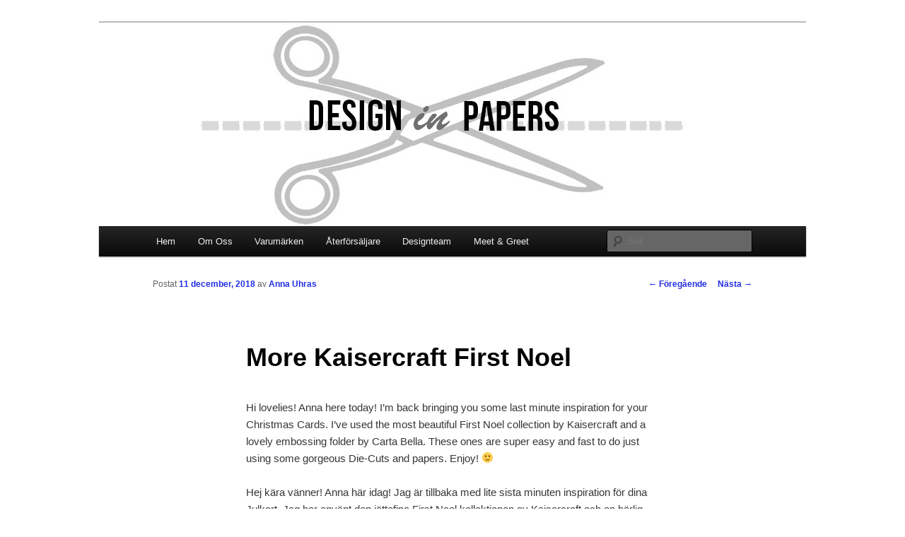

--- FILE ---
content_type: text/html; charset=UTF-8
request_url: http://www.designinpapers.se/2018/12/more-kaisercraft-first-noel/
body_size: 5529
content:
<!DOCTYPE html>
<!--[if IE 6]>
<html id="ie6" lang="sv-SE">
<![endif]-->
<!--[if IE 7]>
<html id="ie7" lang="sv-SE">
<![endif]-->
<!--[if IE 8]>
<html id="ie8" lang="sv-SE">
<![endif]-->
<!--[if !(IE 6) & !(IE 7) & !(IE 8)]><!-->
<html lang="sv-SE">
<!--<![endif]-->
<head>
<meta charset="UTF-8" />
<meta name="viewport" content="width=device-width" />
<title>
More Kaisercraft First Noel | Design in Papers	</title>
<link rel="profile" href="http://gmpg.org/xfn/11" />
<link rel="stylesheet" type="text/css" media="all" href="http://www.designinpapers.se/wp-content/themes/twentyeleven/style.css" />
<link rel="pingback" href="http://www.designinpapers.se/xmlrpc.php">
<!--[if lt IE 9]>
<script src="http://www.designinpapers.se/wp-content/themes/twentyeleven/js/html5.js" type="text/javascript"></script>
<![endif]-->
<link rel='dns-prefetch' href='//s.w.org' />
<link rel="alternate" type="application/rss+xml" title="Design in Papers &raquo; flöde" href="http://www.designinpapers.se/feed/" />
<link rel="alternate" type="application/rss+xml" title="Design in Papers &raquo; kommentarsflöde" href="http://www.designinpapers.se/comments/feed/" />
<link rel="alternate" type="application/rss+xml" title="Design in Papers &raquo; More Kaisercraft First Noel kommentarsflöde" href="http://www.designinpapers.se/2018/12/more-kaisercraft-first-noel/feed/" />
		<script type="text/javascript">
			window._wpemojiSettings = {"baseUrl":"https:\/\/s.w.org\/images\/core\/emoji\/13.0.1\/72x72\/","ext":".png","svgUrl":"https:\/\/s.w.org\/images\/core\/emoji\/13.0.1\/svg\/","svgExt":".svg","source":{"concatemoji":"http:\/\/www.designinpapers.se\/wp-includes\/js\/wp-emoji-release.min.js?ver=5.6.16"}};
			!function(e,a,t){var n,r,o,i=a.createElement("canvas"),p=i.getContext&&i.getContext("2d");function s(e,t){var a=String.fromCharCode;p.clearRect(0,0,i.width,i.height),p.fillText(a.apply(this,e),0,0);e=i.toDataURL();return p.clearRect(0,0,i.width,i.height),p.fillText(a.apply(this,t),0,0),e===i.toDataURL()}function c(e){var t=a.createElement("script");t.src=e,t.defer=t.type="text/javascript",a.getElementsByTagName("head")[0].appendChild(t)}for(o=Array("flag","emoji"),t.supports={everything:!0,everythingExceptFlag:!0},r=0;r<o.length;r++)t.supports[o[r]]=function(e){if(!p||!p.fillText)return!1;switch(p.textBaseline="top",p.font="600 32px Arial",e){case"flag":return s([127987,65039,8205,9895,65039],[127987,65039,8203,9895,65039])?!1:!s([55356,56826,55356,56819],[55356,56826,8203,55356,56819])&&!s([55356,57332,56128,56423,56128,56418,56128,56421,56128,56430,56128,56423,56128,56447],[55356,57332,8203,56128,56423,8203,56128,56418,8203,56128,56421,8203,56128,56430,8203,56128,56423,8203,56128,56447]);case"emoji":return!s([55357,56424,8205,55356,57212],[55357,56424,8203,55356,57212])}return!1}(o[r]),t.supports.everything=t.supports.everything&&t.supports[o[r]],"flag"!==o[r]&&(t.supports.everythingExceptFlag=t.supports.everythingExceptFlag&&t.supports[o[r]]);t.supports.everythingExceptFlag=t.supports.everythingExceptFlag&&!t.supports.flag,t.DOMReady=!1,t.readyCallback=function(){t.DOMReady=!0},t.supports.everything||(n=function(){t.readyCallback()},a.addEventListener?(a.addEventListener("DOMContentLoaded",n,!1),e.addEventListener("load",n,!1)):(e.attachEvent("onload",n),a.attachEvent("onreadystatechange",function(){"complete"===a.readyState&&t.readyCallback()})),(n=t.source||{}).concatemoji?c(n.concatemoji):n.wpemoji&&n.twemoji&&(c(n.twemoji),c(n.wpemoji)))}(window,document,window._wpemojiSettings);
		</script>
		<style type="text/css">
img.wp-smiley,
img.emoji {
	display: inline !important;
	border: none !important;
	box-shadow: none !important;
	height: 1em !important;
	width: 1em !important;
	margin: 0 .07em !important;
	vertical-align: -0.1em !important;
	background: none !important;
	padding: 0 !important;
}
</style>
	<link rel='stylesheet' id='wp-block-library-css'  href='http://www.designinpapers.se/wp-includes/css/dist/block-library/style.min.css?ver=5.6.16' type='text/css' media='all' />
<link rel='stylesheet' id='wp-block-library-theme-css'  href='http://www.designinpapers.se/wp-includes/css/dist/block-library/theme.min.css?ver=5.6.16' type='text/css' media='all' />
<link rel='stylesheet' id='twentyeleven-block-style-css'  href='http://www.designinpapers.se/wp-content/themes/twentyeleven/blocks.css?ver=20181230' type='text/css' media='all' />
<link rel="https://api.w.org/" href="http://www.designinpapers.se/wp-json/" /><link rel="alternate" type="application/json" href="http://www.designinpapers.se/wp-json/wp/v2/posts/11754" /><link rel="EditURI" type="application/rsd+xml" title="RSD" href="http://www.designinpapers.se/xmlrpc.php?rsd" />
<link rel="wlwmanifest" type="application/wlwmanifest+xml" href="http://www.designinpapers.se/wp-includes/wlwmanifest.xml" /> 
<meta name="generator" content="WordPress 5.6.16" />
<link rel="canonical" href="http://www.designinpapers.se/2018/12/more-kaisercraft-first-noel/" />
<link rel='shortlink' href='http://www.designinpapers.se/?p=11754' />
<link rel="alternate" type="application/json+oembed" href="http://www.designinpapers.se/wp-json/oembed/1.0/embed?url=http%3A%2F%2Fwww.designinpapers.se%2F2018%2F12%2Fmore-kaisercraft-first-noel%2F" />
<link rel="alternate" type="text/xml+oembed" href="http://www.designinpapers.se/wp-json/oembed/1.0/embed?url=http%3A%2F%2Fwww.designinpapers.se%2F2018%2F12%2Fmore-kaisercraft-first-noel%2F&#038;format=xml" />
<!-- Analytics by WP-Statistics v13.0.5 - https://wp-statistics.com/ -->
	<style>
		/* Link color */
		a,
		#site-title a:focus,
		#site-title a:hover,
		#site-title a:active,
		.entry-title a:hover,
		.entry-title a:focus,
		.entry-title a:active,
		.widget_twentyeleven_ephemera .comments-link a:hover,
		section.recent-posts .other-recent-posts a[rel="bookmark"]:hover,
		section.recent-posts .other-recent-posts .comments-link a:hover,
		.format-image footer.entry-meta a:hover,
		#site-generator a:hover {
			color: #242ee5;
		}
		section.recent-posts .other-recent-posts .comments-link a:hover {
			border-color: #242ee5;
		}
		article.feature-image.small .entry-summary p a:hover,
		.entry-header .comments-link a:hover,
		.entry-header .comments-link a:focus,
		.entry-header .comments-link a:active,
		.feature-slider a.active {
			background-color: #242ee5;
		}
	</style>
			<style type="text/css" id="twentyeleven-header-css">
				#site-title,
		#site-description {
			position: absolute;
			clip: rect(1px 1px 1px 1px); /* IE6, IE7 */
			clip: rect(1px, 1px, 1px, 1px);
		}
				</style>
		<style type="text/css" id="custom-background-css">
body.custom-background { background-color: #ffffff; }
</style>
	</head>

<body class="post-template-default single single-post postid-11754 single-format-standard custom-background wp-embed-responsive singular two-column right-sidebar">
<div id="page" class="hfeed">
	<header id="branding" role="banner">
			<hgroup>
				<h1 id="site-title"><span><a href="http://www.designinpapers.se/" rel="home">Design in Papers</a></span></h1>
				<h2 id="site-description">Webb och blogg för Design in papers &#8211; återförsäljaren inom scrapbooking och hobby</h2>
			</hgroup>

						<a href="http://www.designinpapers.se/">
									<img src="http://www.designinpapers.se/wp-content/uploads/2015/01/cropped-logga.jpg" width="1000" height="288" alt="Design in Papers" />
							</a>
			
						<div class="only-search with-image">
					<form method="get" id="searchform" action="http://www.designinpapers.se/">
		<label for="s" class="assistive-text">Sök</label>
		<input type="text" class="field" name="s" id="s" placeholder="Sök" />
		<input type="submit" class="submit" name="submit" id="searchsubmit" value="Sök" />
	</form>
			</div>
				
			<nav id="access" role="navigation">
				<h3 class="assistive-text">Huvudmeny</h3>
								<div class="skip-link"><a class="assistive-text" href="#content">Hoppa till huvudinnehåll</a></div>
												<div class="menu-meny-1-container"><ul id="menu-meny-1" class="menu"><li id="menu-item-55" class="menu-item menu-item-type-custom menu-item-object-custom menu-item-home menu-item-55"><a href="http://www.designinpapers.se/">Hem</a></li>
<li id="menu-item-10544" class="menu-item menu-item-type-post_type menu-item-object-page menu-item-10544"><a href="http://www.designinpapers.se/om-oss/">Om Oss</a></li>
<li id="menu-item-58" class="menu-item menu-item-type-post_type menu-item-object-page menu-item-58"><a href="http://www.designinpapers.se/varumarken/">Varumärken</a></li>
<li id="menu-item-56" class="menu-item menu-item-type-post_type menu-item-object-page menu-item-56"><a href="http://www.designinpapers.se/wholesale/">Återförsäljare</a></li>
<li id="menu-item-57" class="menu-item menu-item-type-post_type menu-item-object-page menu-item-57"><a href="http://www.designinpapers.se/designteam/">Designteam</a></li>
<li id="menu-item-6925" class="menu-item menu-item-type-post_type menu-item-object-page menu-item-6925"><a href="http://www.designinpapers.se/meet-and-greet-inbjudan/">Meet &#038; Greet</a></li>
</ul></div>			</nav><!-- #access -->
	</header><!-- #branding -->


	<div id="main">

		<div id="primary">
			<div id="content" role="main">

				
					<nav id="nav-single">
						<h3 class="assistive-text">Inläggsnavigering</h3>
						<span class="nav-previous"><a href="http://www.designinpapers.se/2018/12/kaisercraft-first-noel-fler-sidor-fran-minialbum/" rel="prev"><span class="meta-nav">&larr;</span> Föregående</a></span>
						<span class="nav-next"><a href="http://www.designinpapers.se/2018/12/art-journal-with-impasto-paint/" rel="next">Nästa <span class="meta-nav">&rarr;</span></a></span>
					</nav><!-- #nav-single -->

					
<article id="post-11754" class="post-11754 post type-post status-publish format-standard hentry category-inspiration tag-anna tag-carta-bella tag-embossingfolder tag-julkort tag-kaisercraft tag-kort">
	<header class="entry-header">
		<h1 class="entry-title">More Kaisercraft First Noel</h1>

				<div class="entry-meta">
			<span class="sep">Postat </span><a href="http://www.designinpapers.se/2018/12/more-kaisercraft-first-noel/" title="06:00" rel="bookmark"><time class="entry-date" datetime="2018-12-11T06:00:43+01:00">11 december, 2018</time></a><span class="by-author"> <span class="sep"> av </span> <span class="author vcard"><a class="url fn n" href="http://www.designinpapers.se/author/anna-uhras/" title="Visa alla inlägg av Anna Uhras" rel="author">Anna Uhras</a></span></span>		</div><!-- .entry-meta -->
			</header><!-- .entry-header -->

	<div class="entry-content">
		<p>Hi lovelies! Anna here today! I&#8217;m back bringing you some last minute inspiration for your Christmas Cards. I&#8217;ve used the most beautiful First Noel collection by Kaisercraft and a lovely embossing folder by Carta Bella. These ones are super easy and fast to do just using some gorgeous Die-Cuts and papers. Enjoy! 🙂</p>
<p>Hej kära vänner! Anna här idag! Jag är tillbaka med lite sista minuten inspiration för dina Julkort. Jag har använt den jättefina First Noel kollektionen av Kaisercraft och en härlig embossingfolder från Carta Bella. Dessa är super enkla och snabba att göra bara genom att använda några vackra Die-Cuts och papper. Håll till godo! 🙂</p>
<p><a href="http://www.designinpapers.se/wp-content/uploads/2018/12/Foto-2018-12-10-21-56-52.jpg"><img loading="lazy" class="alignnone size-full wp-image-11755" src="http://www.designinpapers.se/wp-content/uploads/2018/12/Foto-2018-12-10-21-56-52.jpg" alt="" width="650" height="487" srcset="http://www.designinpapers.se/wp-content/uploads/2018/12/Foto-2018-12-10-21-56-52.jpg 650w, http://www.designinpapers.se/wp-content/uploads/2018/12/Foto-2018-12-10-21-56-52-300x225.jpg 300w, http://www.designinpapers.se/wp-content/uploads/2018/12/Foto-2018-12-10-21-56-52-400x300.jpg 400w" sizes="(max-width: 650px) 100vw, 650px" /></a> <a href="http://www.designinpapers.se/wp-content/uploads/2018/12/Foto-2018-12-10-21-57-28.jpg"><img loading="lazy" class="alignnone size-large wp-image-11756" src="http://www.designinpapers.se/wp-content/uploads/2018/12/Foto-2018-12-10-21-57-28.jpg" alt="" width="584" height="584" srcset="http://www.designinpapers.se/wp-content/uploads/2018/12/Foto-2018-12-10-21-57-28.jpg 650w, http://www.designinpapers.se/wp-content/uploads/2018/12/Foto-2018-12-10-21-57-28-150x150.jpg 150w, http://www.designinpapers.se/wp-content/uploads/2018/12/Foto-2018-12-10-21-57-28-300x300.jpg 300w" sizes="(max-width: 584px) 100vw, 584px" /></a> <a href="http://www.designinpapers.se/wp-content/uploads/2018/12/Foto-2018-12-10-21-57-41.jpg"><img loading="lazy" class="alignnone size-large wp-image-11757" src="http://www.designinpapers.se/wp-content/uploads/2018/12/Foto-2018-12-10-21-57-41.jpg" alt="" width="584" height="584" srcset="http://www.designinpapers.se/wp-content/uploads/2018/12/Foto-2018-12-10-21-57-41.jpg 650w, http://www.designinpapers.se/wp-content/uploads/2018/12/Foto-2018-12-10-21-57-41-150x150.jpg 150w, http://www.designinpapers.se/wp-content/uploads/2018/12/Foto-2018-12-10-21-57-41-300x300.jpg 300w" sizes="(max-width: 584px) 100vw, 584px" /></a> <a href="http://www.designinpapers.se/wp-content/uploads/2018/12/Foto-2018-12-10-21-58-12.jpg"><img loading="lazy" class="alignnone size-large wp-image-11758" src="http://www.designinpapers.se/wp-content/uploads/2018/12/Foto-2018-12-10-21-58-12.jpg" alt="" width="584" height="584" srcset="http://www.designinpapers.se/wp-content/uploads/2018/12/Foto-2018-12-10-21-58-12.jpg 650w, http://www.designinpapers.se/wp-content/uploads/2018/12/Foto-2018-12-10-21-58-12-150x150.jpg 150w, http://www.designinpapers.se/wp-content/uploads/2018/12/Foto-2018-12-10-21-58-12-300x300.jpg 300w" sizes="(max-width: 584px) 100vw, 584px" /></a></p>
<p>Material:</p>
<p>Kaisercraft First Noel &#8211; 6.5&#8243;  Paper Pad<br />
Kaisercraft First Noel &#8211; Collectables Die-Cut Shapes<br />
Carta Bella &#8211; Embossing Folder Merry Christmas</p>
<p><a href="http://www.designinpapers.se/wp-content/uploads/2017/10/Anna-DiP-250.png"><img loading="lazy" class="alignnone size-full wp-image-8577" src="http://www.designinpapers.se/wp-content/uploads/2017/10/Anna-DiP-250.png" alt="" width="192" height="250" /></a></p>
			</div><!-- .entry-content -->

	<footer class="entry-meta">
		Det här inlägget postades i <a href="http://www.designinpapers.se/category/inspiration/" rel="category tag">Inspiration</a> och märktes <a href="http://www.designinpapers.se/tag/anna/" rel="tag">Anna</a>, <a href="http://www.designinpapers.se/tag/carta-bella/" rel="tag">Carta Bella</a>, <a href="http://www.designinpapers.se/tag/embossingfolder/" rel="tag">Embossingfolder</a>, <a href="http://www.designinpapers.se/tag/julkort/" rel="tag">Julkort</a>, <a href="http://www.designinpapers.se/tag/kaisercraft/" rel="tag">Kaisercraft</a>, <a href="http://www.designinpapers.se/tag/kort/" rel="tag">Kort</a> av <a href="http://www.designinpapers.se/author/anna-uhras/">Anna Uhras</a>. Bokmärk <a href="http://www.designinpapers.se/2018/12/more-kaisercraft-first-noel/" title="Permalänk till More Kaisercraft First Noel" rel="bookmark">permalänken</a>.		
			</footer><!-- .entry-meta -->
</article><!-- #post-11754 -->

						<div id="comments">
	
	
	
		<div id="respond" class="comment-respond">
		<h3 id="reply-title" class="comment-reply-title">Lämna ett svar <small><a rel="nofollow" id="cancel-comment-reply-link" href="/2018/12/more-kaisercraft-first-noel/#respond" style="display:none;">Avbryt svar</a></small></h3><form action="http://www.designinpapers.se/wp-comments-post.php" method="post" id="commentform" class="comment-form"><p class="comment-notes"><span id="email-notes">Din e-postadress kommer inte publiceras.</span> Obligatoriska fält är märkta <span class="required">*</span></p><p class="comment-form-comment"><label for="comment">Kommentar</label> <textarea id="comment" name="comment" cols="45" rows="8" maxlength="65525" required="required"></textarea></p><p class="comment-form-author"><label for="author">Namn <span class="required">*</span></label> <input id="author" name="author" type="text" value="" size="30" maxlength="245" required='required' /></p>
<p class="comment-form-email"><label for="email">E-postadress <span class="required">*</span></label> <input id="email" name="email" type="text" value="" size="30" maxlength="100" aria-describedby="email-notes" required='required' /></p>
<p class="comment-form-url"><label for="url">Webbplats</label> <input id="url" name="url" type="text" value="" size="30" maxlength="200" /></p>
<p class="form-submit"><input name="submit" type="submit" id="submit" class="submit" value="Publicera kommentar" /> <input type='hidden' name='comment_post_ID' value='11754' id='comment_post_ID' />
<input type='hidden' name='comment_parent' id='comment_parent' value='0' />
</p><p style="display: none;"><input type="hidden" id="akismet_comment_nonce" name="akismet_comment_nonce" value="d457750651" /></p><input type="hidden" id="ak_js" name="ak_js" value="150"/><textarea name="ak_hp_textarea" cols="45" rows="8" maxlength="100" style="display: none !important;"></textarea></form>	</div><!-- #respond -->
	<p class="akismet_comment_form_privacy_notice">Denna webbplats använder Akismet för att minska skräppost. <a href="https://akismet.com/privacy/" target="_blank" rel="nofollow noopener">Lär dig hur din kommentardata bearbetas</a>.</p>
</div><!-- #comments -->

				
			</div><!-- #content -->
		</div><!-- #primary -->


	</div><!-- #main -->

	<footer id="colophon" role="contentinfo">

			

			<div id="site-generator">
												<a href="https://wordpress.org/" class="imprint" title="Semantisk personlig publiceringsplattform">
					Drivs med WordPress				</a>
			</div>
	</footer><!-- #colophon -->
</div><!-- #page -->

<script type='text/javascript' src='http://www.designinpapers.se/wp-includes/js/comment-reply.min.js?ver=5.6.16' id='comment-reply-js'></script>
<script type='text/javascript' src='http://www.designinpapers.se/wp-includes/js/wp-embed.min.js?ver=5.6.16' id='wp-embed-js'></script>
<script async="async" type='text/javascript' src='http://www.designinpapers.se/wp-content/plugins/akismet/_inc/form.js?ver=4.1.8' id='akismet-form-js'></script>

</body>
</html>
